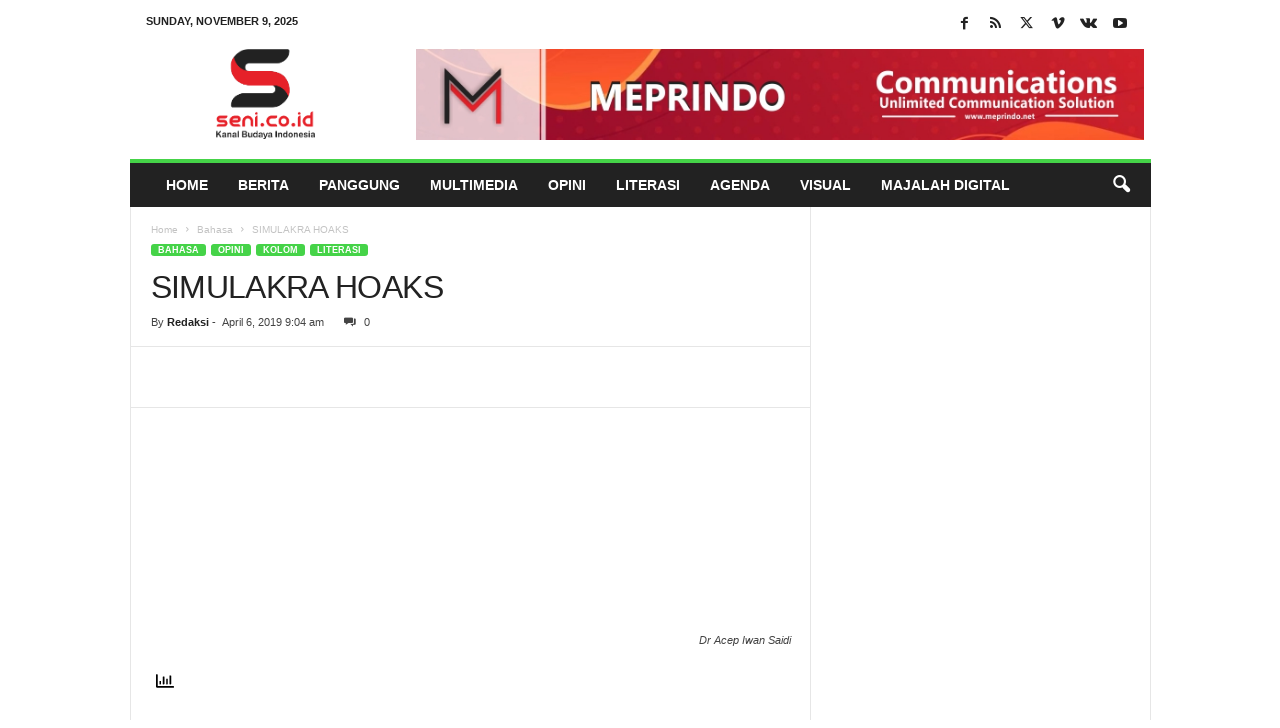

--- FILE ---
content_type: text/html; charset=UTF-8
request_url: https://seni.co.id/literasi/simulakra-hoaks/
body_size: 19115
content:
<!doctype html >
<!--[if IE 8]><html class="ie8" lang="en-US"> <![endif]-->
<!--[if IE 9]><html class="ie9" lang="en-US"> <![endif]-->
<!--[if gt IE 8]><!--><html lang="en-US"> <!--<![endif]--><head><title>SIMULAKRA HOAKS - Seni.co.id</title><meta charset="UTF-8" /><meta name="viewport" content="width=device-width, initial-scale=1.0"><link rel="pingback" href="https://seni.co.id/xmlrpc.php" />
 <script type="text/template" id="pvc-stats-view-template"><i class="pvc-stats-icon small" aria-hidden="true"><svg aria-hidden="true" focusable="false" data-prefix="far" data-icon="chart-bar" role="img" xmlns="http://www.w3.org/2000/svg" viewBox="0 0 512 512" class="svg-inline--fa fa-chart-bar fa-w-16 fa-2x"><path fill="currentColor" d="M396.8 352h22.4c6.4 0 12.8-6.4 12.8-12.8V108.8c0-6.4-6.4-12.8-12.8-12.8h-22.4c-6.4 0-12.8 6.4-12.8 12.8v230.4c0 6.4 6.4 12.8 12.8 12.8zm-192 0h22.4c6.4 0 12.8-6.4 12.8-12.8V140.8c0-6.4-6.4-12.8-12.8-12.8h-22.4c-6.4 0-12.8 6.4-12.8 12.8v198.4c0 6.4 6.4 12.8 12.8 12.8zm96 0h22.4c6.4 0 12.8-6.4 12.8-12.8V204.8c0-6.4-6.4-12.8-12.8-12.8h-22.4c-6.4 0-12.8 6.4-12.8 12.8v134.4c0 6.4 6.4 12.8 12.8 12.8zM496 400H48V80c0-8.84-7.16-16-16-16H16C7.16 64 0 71.16 0 80v336c0 17.67 14.33 32 32 32h464c8.84 0 16-7.16 16-16v-16c0-8.84-7.16-16-16-16zm-387.2-48h22.4c6.4 0 12.8-6.4 12.8-12.8v-70.4c0-6.4-6.4-12.8-12.8-12.8h-22.4c-6.4 0-12.8 6.4-12.8 12.8v70.4c0 6.4 6.4 12.8 12.8 12.8z" class=""></path></svg></i> 
	1 0 1 <%= total_view %> - Total views	<% if ( today_view > 0 ) { %>
		<span class="views_today">, 1 0 1 <%= today_view %> </span>
	<% } %>
	</span></script> <meta name='robots' content='index, follow, max-image-preview:large, max-snippet:-1, max-video-preview:-1' /><link rel="icon" type="image/png" href="https://seni.co.id/wp-content/uploads/2023/03/SENI-1111s.png"><link rel="canonical" href="https://seni.co.id/literasi/simulakra-hoaks/" /><meta property="og:locale" content="en_US" /><meta property="og:type" content="article" /><meta property="og:title" content="SIMULAKRA HOAKS - Seni.co.id" /><meta property="og:description" content="Simulakra hoaks&nbsp;adalah hoaks atas hoaks. Ini terjadi ketika seseorang mengatakan bahwa dirinya “dihoaks”-an, yakni difitnah, dituduh, dan lain-lain tanpa ada pembuktian. Dan ia membiarkan semua itu berlangsung terus-menerus. Alih-alih berusaha melacak dan, minimal, melaporkan pihak-pihak yang menghoaks-annya ke pihak berwajib, ia justeru memanfaatkan situasi itu. Ia terus-menerus menjadikan dirinya seolah-olah korban kedzaliman. Dengan begitu ia [&hellip;]" /><meta property="og:url" content="https://seni.co.id/literasi/simulakra-hoaks/" /><meta property="og:site_name" content="Seni.co.id" /><meta property="article:published_time" content="2019-04-06T02:04:40+00:00" /><meta property="article:modified_time" content="2019-04-06T02:04:44+00:00" /><meta property="og:image" content="https://seni.co.id/wp-content/uploads/2019/04/ais1.jpg" /><meta property="og:image:width" content="200" /><meta property="og:image:height" content="200" /><meta property="og:image:type" content="image/jpeg" /><meta name="author" content="Redaksi" /><meta name="twitter:card" content="summary_large_image" /><meta name="twitter:label1" content="Written by" /><meta name="twitter:data1" content="Redaksi" /><meta name="twitter:label2" content="Est. reading time" /><meta name="twitter:data2" content="1 minute" /> <script type="application/ld+json" class="yoast-schema-graph">{"@context":"https://schema.org","@graph":[{"@type":"WebPage","@id":"https://seni.co.id/literasi/simulakra-hoaks/","url":"https://seni.co.id/literasi/simulakra-hoaks/","name":"SIMULAKRA HOAKS - Seni.co.id","isPartOf":{"@id":"https://seni.co.id/#website"},"primaryImageOfPage":{"@id":"https://seni.co.id/literasi/simulakra-hoaks/#primaryimage"},"image":{"@id":"https://seni.co.id/literasi/simulakra-hoaks/#primaryimage"},"thumbnailUrl":"https://seni.co.id/wp-content/uploads/2019/04/ais1.jpg","datePublished":"2019-04-06T02:04:40+00:00","dateModified":"2019-04-06T02:04:44+00:00","author":{"@id":"https://seni.co.id/#/schema/person/ebde886ccba266109953541fe315db38"},"breadcrumb":{"@id":"https://seni.co.id/literasi/simulakra-hoaks/#breadcrumb"},"inLanguage":"en-US","potentialAction":[{"@type":"ReadAction","target":["https://seni.co.id/literasi/simulakra-hoaks/"]}]},{"@type":"ImageObject","inLanguage":"en-US","@id":"https://seni.co.id/literasi/simulakra-hoaks/#primaryimage","url":"https://seni.co.id/wp-content/uploads/2019/04/ais1.jpg","contentUrl":"https://seni.co.id/wp-content/uploads/2019/04/ais1.jpg","width":200,"height":200,"caption":"Dr Acep Iwan Saidi"},{"@type":"BreadcrumbList","@id":"https://seni.co.id/literasi/simulakra-hoaks/#breadcrumb","itemListElement":[{"@type":"ListItem","position":1,"name":"Home","item":"https://seni.co.id/"},{"@type":"ListItem","position":2,"name":"SIMULAKRA HOAKS"}]},{"@type":"WebSite","@id":"https://seni.co.id/#website","url":"https://seni.co.id/","name":"Seni.co.id","description":"KANAL BUDAYA INDONESIA","potentialAction":[{"@type":"SearchAction","target":{"@type":"EntryPoint","urlTemplate":"https://seni.co.id/?s={search_term_string}"},"query-input":{"@type":"PropertyValueSpecification","valueRequired":true,"valueName":"search_term_string"}}],"inLanguage":"en-US"},{"@type":"Person","@id":"https://seni.co.id/#/schema/person/ebde886ccba266109953541fe315db38","name":"Redaksi","image":{"@type":"ImageObject","inLanguage":"en-US","@id":"https://seni.co.id/#/schema/person/image/","url":"https://secure.gravatar.com/avatar/d9ff12e1ccdd67f9ef0ec12e93bc68d1?s=96&d=mm&r=g","contentUrl":"https://secure.gravatar.com/avatar/d9ff12e1ccdd67f9ef0ec12e93bc68d1?s=96&d=mm&r=g","caption":"Redaksi"},"url":"https://seni.co.id/author/aendra/"}]}</script> <link rel='dns-prefetch' href='//www.googletagmanager.com' /><link rel='dns-prefetch' href='//pagead2.googlesyndication.com' /><link rel="alternate" type="application/rss+xml" title="Seni.co.id &raquo; Feed" href="https://seni.co.id/feed/" /><link rel="alternate" type="application/rss+xml" title="Seni.co.id &raquo; Comments Feed" href="https://seni.co.id/comments/feed/" /><link rel="alternate" type="application/rss+xml" title="Seni.co.id &raquo; SIMULAKRA HOAKS Comments Feed" href="https://seni.co.id/literasi/simulakra-hoaks/feed/" /><link data-optimized="2" rel="stylesheet" href="https://seni.co.id/wp-content/litespeed/css/b2e1232ae36461f0009d55b5c084e586.css?ver=c9c1e" /> <script type="text/javascript" src="https://seni.co.id/wp-includes/js/jquery/jquery.min.js?ver=3.7.1" id="jquery-core-js"></script> <link rel="https://api.w.org/" href="https://seni.co.id/wp-json/" /><link rel="alternate" title="JSON" type="application/json" href="https://seni.co.id/wp-json/wp/v2/posts/3087" /><link rel="EditURI" type="application/rsd+xml" title="RSD" href="https://seni.co.id/xmlrpc.php?rsd" /><meta name="generator" content="WordPress 6.7.4" /><link rel='shortlink' href='https://seni.co.id/?p=3087' /><link rel="alternate" title="oEmbed (JSON)" type="application/json+oembed" href="https://seni.co.id/wp-json/oembed/1.0/embed?url=https%3A%2F%2Fseni.co.id%2Fliterasi%2Fsimulakra-hoaks%2F" /><link rel="alternate" title="oEmbed (XML)" type="text/xml+oembed" href="https://seni.co.id/wp-json/oembed/1.0/embed?url=https%3A%2F%2Fseni.co.id%2Fliterasi%2Fsimulakra-hoaks%2F&#038;format=xml" /><meta name="generator" content="Site Kit by Google 1.165.0" /><meta name="google-site-verification" content="Fx4G2I8gP6roFrT_wEX4AhozVP3eobgMq36Mm-RI7ng"><meta name="google-adsense-platform-account" content="ca-host-pub-2644536267352236"><meta name="google-adsense-platform-domain" content="sitekit.withgoogle.com"><link rel="amphtml" href="https://seni.co.id/literasi/simulakra-hoaks/amp/">
 <script type="text/javascript" async="async" src="https://pagead2.googlesyndication.com/pagead/js/adsbygoogle.js?client=ca-pub-5994351103069067&amp;host=ca-host-pub-2644536267352236" crossorigin="anonymous"></script>  <script type="application/ld+json">{
        "@context": "https://schema.org",
        "@type": "BreadcrumbList",
        "itemListElement": [
            {
                "@type": "ListItem",
                "position": 1,
                "item": {
                    "@type": "WebSite",
                    "@id": "https://seni.co.id/",
                    "name": "Home"
                }
            },
            {
                "@type": "ListItem",
                "position": 2,
                    "item": {
                    "@type": "WebPage",
                    "@id": "https://seni.co.id/category/bahasa/",
                    "name": "Bahasa"
                }
            }
            ,{
                "@type": "ListItem",
                "position": 3,
                    "item": {
                    "@type": "WebPage",
                    "@id": "https://seni.co.id/literasi/simulakra-hoaks/",
                    "name": "SIMULAKRA HOAKS"                                
                }
            }    
        ]
    }</script> <link rel="icon" href="https://seni.co.id/wp-content/uploads/2023/03/cropped-SENI-11dd1E-32x32.png" sizes="32x32" /><link rel="icon" href="https://seni.co.id/wp-content/uploads/2023/03/cropped-SENI-11dd1E-192x192.png" sizes="192x192" /><link rel="apple-touch-icon" href="https://seni.co.id/wp-content/uploads/2023/03/cropped-SENI-11dd1E-180x180.png" /><meta name="msapplication-TileImage" content="https://seni.co.id/wp-content/uploads/2023/03/cropped-SENI-11dd1E-270x270.png" /></head><body class="post-template-default single single-post postid-3087 single-format-standard simulakra-hoaks global-block-template-1 td-animation-stack-type0 td-full-layout" itemscope="itemscope" itemtype="https://schema.org/WebPage"><div class="td-scroll-up  td-hide-scroll-up-on-mob"  style="display:none;"><i class="td-icon-menu-up"></i></div><div class="td-menu-background"></div><div id="td-mobile-nav"><div class="td-mobile-container"><div class="td-menu-socials-wrap"><div class="td-menu-socials">
<span class="td-social-icon-wrap">
<a target="_blank" href="https://www.facebook.com/globalcsrawards" title="Facebook">
<i class="td-icon-font td-icon-facebook"></i>
<span style="display: none">Facebook</span>
</a>
</span>
<span class="td-social-icon-wrap">
<a target="_blank" href="http://csr-indonesia.com/feed/" title="RSS">
<i class="td-icon-font td-icon-rss"></i>
<span style="display: none">RSS</span>
</a>
</span>
<span class="td-social-icon-wrap">
<a target="_blank" href="#" title="Twitter">
<i class="td-icon-font td-icon-twitter"></i>
<span style="display: none">Twitter</span>
</a>
</span>
<span class="td-social-icon-wrap">
<a target="_blank" href="#" title="Vimeo">
<i class="td-icon-font td-icon-vimeo"></i>
<span style="display: none">Vimeo</span>
</a>
</span>
<span class="td-social-icon-wrap">
<a target="_blank" href="#" title="VKontakte">
<i class="td-icon-font td-icon-vk"></i>
<span style="display: none">VKontakte</span>
</a>
</span>
<span class="td-social-icon-wrap">
<a target="_blank" href="#" title="Youtube">
<i class="td-icon-font td-icon-youtube"></i>
<span style="display: none">Youtube</span>
</a>
</span></div><div class="td-mobile-close">
<span><i class="td-icon-close-mobile"></i></span></div></div><div class="td-mobile-content"><div class="menu-main-nav-container"><ul id="menu-main-nav" class="td-mobile-main-menu"><li id="menu-item-160" class="menu-item menu-item-type-custom menu-item-object-custom menu-item-home menu-item-first menu-item-160"><a href="http://seni.co.id/">HOME</a></li><li id="menu-item-144" class="menu-item menu-item-type-taxonomy menu-item-object-category menu-item-144"><a href="https://seni.co.id/category/berita/">BERITA</a></li><li id="menu-item-145" class="menu-item menu-item-type-taxonomy menu-item-object-category menu-item-has-children menu-item-145"><a href="https://seni.co.id/category/panggung/">PANGGUNG<i class="td-icon-menu-right td-element-after"></i></a><ul class="sub-menu"><li id="menu-item-210" class="menu-item menu-item-type-taxonomy menu-item-object-category menu-item-210"><a href="https://seni.co.id/category/panggung/musik/">MUSIK</a></li><li id="menu-item-211" class="menu-item menu-item-type-taxonomy menu-item-object-category menu-item-211"><a href="https://seni.co.id/category/panggung/tari/">TARI</a></li><li id="menu-item-212" class="menu-item menu-item-type-taxonomy menu-item-object-category menu-item-212"><a href="https://seni.co.id/category/panggung/teater/">TEATER</a></li></ul></li><li id="menu-item-147" class="menu-item menu-item-type-taxonomy menu-item-object-category menu-item-has-children menu-item-147"><a href="https://seni.co.id/category/multimedia/">MULTIMEDIA<i class="td-icon-menu-right td-element-after"></i></a><ul class="sub-menu"><li id="menu-item-203" class="menu-item menu-item-type-taxonomy menu-item-object-category menu-item-203"><a href="https://seni.co.id/category/multimedia/film/">FILM</a></li><li id="menu-item-204" class="menu-item menu-item-type-taxonomy menu-item-object-category menu-item-204"><a href="https://seni.co.id/category/multimedia/fotografi/">FOTOGRAFI</a></li><li id="menu-item-205" class="menu-item menu-item-type-taxonomy menu-item-object-category menu-item-205"><a href="https://seni.co.id/category/multimedia/performence-art/">PERFORMANCE ART</a></li><li id="menu-item-206" class="menu-item menu-item-type-taxonomy menu-item-object-category menu-item-206"><a href="https://seni.co.id/category/multimedia/video-multimedia/">VIDEO</a></li></ul></li><li id="menu-item-148" class="menu-item menu-item-type-taxonomy menu-item-object-category current-post-ancestor current-menu-parent current-post-parent menu-item-has-children menu-item-148"><a href="https://seni.co.id/category/opini/">OPINI<i class="td-icon-menu-right td-element-after"></i></a><ul class="sub-menu"><li id="menu-item-207" class="menu-item menu-item-type-taxonomy menu-item-object-category current-post-ancestor current-menu-parent current-post-parent menu-item-207"><a href="https://seni.co.id/category/opini/kolom/">KOLOM</a></li><li id="menu-item-208" class="menu-item menu-item-type-taxonomy menu-item-object-category menu-item-208"><a href="https://seni.co.id/category/opini/kritik/">KRITIK</a></li><li id="menu-item-209" class="menu-item menu-item-type-taxonomy menu-item-object-category menu-item-209"><a href="https://seni.co.id/category/opini/resensi/">RESENSI</a></li></ul></li><li id="menu-item-149" class="menu-item menu-item-type-taxonomy menu-item-object-category current-post-ancestor current-menu-parent current-post-parent menu-item-has-children menu-item-149"><a href="https://seni.co.id/category/literasi/">LITERASI<i class="td-icon-menu-right td-element-after"></i></a><ul class="sub-menu"><li id="menu-item-150" class="menu-item menu-item-type-taxonomy menu-item-object-category menu-item-150"><a href="https://seni.co.id/category/literasi/novel/">NOVEL</a></li><li id="menu-item-151" class="menu-item menu-item-type-taxonomy menu-item-object-category menu-item-151"><a href="https://seni.co.id/category/literasi/resensi-buku/">RESENSI BUKU</a></li><li id="menu-item-152" class="menu-item menu-item-type-taxonomy menu-item-object-category menu-item-152"><a href="https://seni.co.id/category/literasi/puisi/">PUISI</a></li><li id="menu-item-153" class="menu-item menu-item-type-taxonomy menu-item-object-category menu-item-153"><a href="https://seni.co.id/category/literasi/sastra/">SASTRA</a></li><li id="menu-item-202" class="menu-item menu-item-type-taxonomy menu-item-object-category menu-item-202"><a href="https://seni.co.id/category/literasi/tradisi/">TRADISI</a></li></ul></li><li id="menu-item-156" class="menu-item menu-item-type-taxonomy menu-item-object-category menu-item-156"><a href="https://seni.co.id/category/agenda/">AGENDA</a></li><li id="menu-item-159" class="menu-item menu-item-type-taxonomy menu-item-object-category menu-item-has-children menu-item-159"><a href="https://seni.co.id/category/visual/">VISUAL<i class="td-icon-menu-right td-element-after"></i></a><ul class="sub-menu"><li id="menu-item-213" class="menu-item menu-item-type-taxonomy menu-item-object-category menu-item-213"><a href="https://seni.co.id/category/visual/craft/">CRAFT</a></li><li id="menu-item-214" class="menu-item menu-item-type-taxonomy menu-item-object-category menu-item-214"><a href="https://seni.co.id/category/visual/komunikasi-visual/">KOMUNIKASI VISUAL</a></li><li id="menu-item-215" class="menu-item menu-item-type-taxonomy menu-item-object-category menu-item-215"><a href="https://seni.co.id/category/visual/seni-murni/">SENI MURNI</a></li></ul></li><li id="menu-item-4074" class="menu-item menu-item-type-taxonomy menu-item-object-category menu-item-4074"><a href="https://seni.co.id/category/majalah-digital/">MAJALAH DIGITAL</a></li></ul></div></div></div></div><div class="td-search-background"></div><div class="td-search-wrap-mob"><div class="td-drop-down-search"><form method="get" class="td-search-form" action="https://seni.co.id/"><div class="td-search-close">
<span><i class="td-icon-close-mobile"></i></span></div><div role="search" class="td-search-input">
<span>Search</span>
<input id="td-header-search-mob" type="text" value="" name="s" autocomplete="off" /></div></form><div id="td-aj-search-mob"></div></div></div><div id="td-outer-wrap"><div class="td-outer-container"><div class="td-header-container td-header-wrap td-header-style-1"><div class="td-header-row td-header-top-menu"><div class="td-top-bar-container top-bar-style-1"><div class="td-header-sp-top-menu"><div class="td_data_time"><div >Sunday, November 9, 2025</div></div></div><div class="td-header-sp-top-widget">
<span class="td-social-icon-wrap">
<a target="_blank" href="https://www.facebook.com/globalcsrawards" title="Facebook">
<i class="td-icon-font td-icon-facebook"></i>
<span style="display: none">Facebook</span>
</a>
</span>
<span class="td-social-icon-wrap">
<a target="_blank" href="http://csr-indonesia.com/feed/" title="RSS">
<i class="td-icon-font td-icon-rss"></i>
<span style="display: none">RSS</span>
</a>
</span>
<span class="td-social-icon-wrap">
<a target="_blank" href="#" title="Twitter">
<i class="td-icon-font td-icon-twitter"></i>
<span style="display: none">Twitter</span>
</a>
</span>
<span class="td-social-icon-wrap">
<a target="_blank" href="#" title="Vimeo">
<i class="td-icon-font td-icon-vimeo"></i>
<span style="display: none">Vimeo</span>
</a>
</span>
<span class="td-social-icon-wrap">
<a target="_blank" href="#" title="VKontakte">
<i class="td-icon-font td-icon-vk"></i>
<span style="display: none">VKontakte</span>
</a>
</span>
<span class="td-social-icon-wrap">
<a target="_blank" href="#" title="Youtube">
<i class="td-icon-font td-icon-youtube"></i>
<span style="display: none">Youtube</span>
</a>
</span></div></div></div><div class="td-header-row td-header-header"><div class="td-header-sp-logo">
<a class="td-main-logo" href="https://seni.co.id/">
<img class="td-retina-data" data-retina="https://seni.co.id/wp-content/uploads/2023/03/SENI-1111s.png" src="https://seni.co.id/wp-content/uploads/2023/03/SENI-1111s.png" alt=""  width="233" height="211"/>
<span class="td-visual-hidden">Seni.co.id</span>
</a></div><div class="td-header-sp-rec"><div class="td-header-ad-wrap  td-ad-m td-ad-tp td-ad-p"><div class="td-a-rec td-a-rec-id-header  tdi_1 td_block_template_1">
<img class="alignnone size-full wp-image-10385" src="https://seni.co.id/wp-content/uploads/2023/03/meprindo.jpg" alt="" width="1024" height="127" /></a></div></div></div></div><div class="td-header-menu-wrap"><div class="td-header-row td-header-border td-header-main-menu"><div id="td-header-menu" role="navigation"><div id="td-top-mobile-toggle"><span><i class="td-icon-font td-icon-mobile"></i></span></div><div class="td-main-menu-logo td-logo-in-header">
<a class="td-mobile-logo td-sticky-disable" href="https://seni.co.id/">
<img src="https://seni.co.id/wp-content/uploads/2023/03/SENI-1111s.png" alt=""  width="233" height="211"/>
</a>
<a class="td-header-logo td-sticky-disable" href="https://seni.co.id/">
<img class="td-retina-data" data-retina="https://seni.co.id/wp-content/uploads/2023/03/SENI-1111s.png" src="https://seni.co.id/wp-content/uploads/2023/03/SENI-1111s.png" alt=""/>
</a></div><div class="menu-main-nav-container"><ul id="menu-main-nav-1" class="sf-menu"><li class="menu-item menu-item-type-custom menu-item-object-custom menu-item-home menu-item-first td-menu-item td-normal-menu menu-item-160"><a href="http://seni.co.id/">HOME</a></li><li class="menu-item menu-item-type-taxonomy menu-item-object-category td-menu-item td-normal-menu menu-item-144"><a href="https://seni.co.id/category/berita/">BERITA</a></li><li class="menu-item menu-item-type-taxonomy menu-item-object-category menu-item-has-children td-menu-item td-normal-menu menu-item-145"><a href="https://seni.co.id/category/panggung/">PANGGUNG</a><ul class="sub-menu"><li class="menu-item menu-item-type-taxonomy menu-item-object-category td-menu-item td-normal-menu menu-item-210"><a href="https://seni.co.id/category/panggung/musik/">MUSIK</a></li><li class="menu-item menu-item-type-taxonomy menu-item-object-category td-menu-item td-normal-menu menu-item-211"><a href="https://seni.co.id/category/panggung/tari/">TARI</a></li><li class="menu-item menu-item-type-taxonomy menu-item-object-category td-menu-item td-normal-menu menu-item-212"><a href="https://seni.co.id/category/panggung/teater/">TEATER</a></li></ul></li><li class="menu-item menu-item-type-taxonomy menu-item-object-category menu-item-has-children td-menu-item td-normal-menu menu-item-147"><a href="https://seni.co.id/category/multimedia/">MULTIMEDIA</a><ul class="sub-menu"><li class="menu-item menu-item-type-taxonomy menu-item-object-category td-menu-item td-normal-menu menu-item-203"><a href="https://seni.co.id/category/multimedia/film/">FILM</a></li><li class="menu-item menu-item-type-taxonomy menu-item-object-category td-menu-item td-normal-menu menu-item-204"><a href="https://seni.co.id/category/multimedia/fotografi/">FOTOGRAFI</a></li><li class="menu-item menu-item-type-taxonomy menu-item-object-category td-menu-item td-normal-menu menu-item-205"><a href="https://seni.co.id/category/multimedia/performence-art/">PERFORMANCE ART</a></li><li class="menu-item menu-item-type-taxonomy menu-item-object-category td-menu-item td-normal-menu menu-item-206"><a href="https://seni.co.id/category/multimedia/video-multimedia/">VIDEO</a></li></ul></li><li class="menu-item menu-item-type-taxonomy menu-item-object-category current-post-ancestor current-menu-parent current-post-parent menu-item-has-children td-menu-item td-normal-menu menu-item-148"><a href="https://seni.co.id/category/opini/">OPINI</a><ul class="sub-menu"><li class="menu-item menu-item-type-taxonomy menu-item-object-category current-post-ancestor current-menu-parent current-post-parent td-menu-item td-normal-menu menu-item-207"><a href="https://seni.co.id/category/opini/kolom/">KOLOM</a></li><li class="menu-item menu-item-type-taxonomy menu-item-object-category td-menu-item td-normal-menu menu-item-208"><a href="https://seni.co.id/category/opini/kritik/">KRITIK</a></li><li class="menu-item menu-item-type-taxonomy menu-item-object-category td-menu-item td-normal-menu menu-item-209"><a href="https://seni.co.id/category/opini/resensi/">RESENSI</a></li></ul></li><li class="menu-item menu-item-type-taxonomy menu-item-object-category current-post-ancestor current-menu-parent current-post-parent menu-item-has-children td-menu-item td-normal-menu menu-item-149"><a href="https://seni.co.id/category/literasi/">LITERASI</a><ul class="sub-menu"><li class="menu-item menu-item-type-taxonomy menu-item-object-category td-menu-item td-normal-menu menu-item-150"><a href="https://seni.co.id/category/literasi/novel/">NOVEL</a></li><li class="menu-item menu-item-type-taxonomy menu-item-object-category td-menu-item td-normal-menu menu-item-151"><a href="https://seni.co.id/category/literasi/resensi-buku/">RESENSI BUKU</a></li><li class="menu-item menu-item-type-taxonomy menu-item-object-category td-menu-item td-normal-menu menu-item-152"><a href="https://seni.co.id/category/literasi/puisi/">PUISI</a></li><li class="menu-item menu-item-type-taxonomy menu-item-object-category td-menu-item td-normal-menu menu-item-153"><a href="https://seni.co.id/category/literasi/sastra/">SASTRA</a></li><li class="menu-item menu-item-type-taxonomy menu-item-object-category td-menu-item td-normal-menu menu-item-202"><a href="https://seni.co.id/category/literasi/tradisi/">TRADISI</a></li></ul></li><li class="menu-item menu-item-type-taxonomy menu-item-object-category td-menu-item td-normal-menu menu-item-156"><a href="https://seni.co.id/category/agenda/">AGENDA</a></li><li class="menu-item menu-item-type-taxonomy menu-item-object-category menu-item-has-children td-menu-item td-normal-menu menu-item-159"><a href="https://seni.co.id/category/visual/">VISUAL</a><ul class="sub-menu"><li class="menu-item menu-item-type-taxonomy menu-item-object-category td-menu-item td-normal-menu menu-item-213"><a href="https://seni.co.id/category/visual/craft/">CRAFT</a></li><li class="menu-item menu-item-type-taxonomy menu-item-object-category td-menu-item td-normal-menu menu-item-214"><a href="https://seni.co.id/category/visual/komunikasi-visual/">KOMUNIKASI VISUAL</a></li><li class="menu-item menu-item-type-taxonomy menu-item-object-category td-menu-item td-normal-menu menu-item-215"><a href="https://seni.co.id/category/visual/seni-murni/">SENI MURNI</a></li></ul></li><li class="menu-item menu-item-type-taxonomy menu-item-object-category td-menu-item td-normal-menu menu-item-4074"><a href="https://seni.co.id/category/majalah-digital/">MAJALAH DIGITAL</a></li></ul></div></div><div class="td-search-wrapper"><div id="td-top-search"><div class="header-search-wrap"><div class="dropdown header-search">
<a id="td-header-search-button" href="#" role="button" aria-label="search icon" class="dropdown-toggle " data-toggle="dropdown"><i class="td-icon-search"></i></a>
<span id="td-header-search-button-mob" class="dropdown-toggle " data-toggle="dropdown"><i class="td-icon-search"></i></span></div></div></div></div><div class="header-search-wrap"><div class="dropdown header-search"><div class="td-drop-down-search"><form method="get" class="td-search-form" action="https://seni.co.id/"><div role="search" class="td-head-form-search-wrap">
<input class="needsclick" id="td-header-search" type="text" value="" name="s" autocomplete="off" /><input class="wpb_button wpb_btn-inverse btn" type="submit" id="td-header-search-top" value="Search" /></div></form><div id="td-aj-search"></div></div></div></div></div></div></div><div class="td-container td-post-template-default"><div class="td-container-border"><div class="td-pb-row"><div class="td-pb-span8 td-main-content" role="main"><div class="td-ss-main-content"><article id="post-3087" class="post-3087 post type-post status-publish format-standard has-post-thumbnail hentry category-bahasa category-kolom category-literasi category-opini tag-simulakra-hoaks" itemscope itemtype="https://schema.org/Article"47><div class="td-post-header td-pb-padding-side"><div class="entry-crumbs"><span><a title="" class="entry-crumb" href="https://seni.co.id/">Home</a></span> <i class="td-icon-right td-bread-sep"></i> <span><a title="View all posts in Bahasa" class="entry-crumb" href="https://seni.co.id/category/bahasa/">Bahasa</a></span> <i class="td-icon-right td-bread-sep td-bred-no-url-last"></i> <span class="td-bred-no-url-last">SIMULAKRA HOAKS</span></div><ul class="td-category"><li class="entry-category"><a  href="https://seni.co.id/category/bahasa/">Bahasa</a></li><li class="entry-category"><a  href="https://seni.co.id/category/opini/">OPINI</a></li><li class="entry-category"><a  href="https://seni.co.id/category/opini/kolom/">KOLOM</a></li><li class="entry-category"><a  href="https://seni.co.id/category/literasi/">LITERASI</a></li></ul><header><h1 class="entry-title">SIMULAKRA HOAKS</h1><div class="meta-info"><div class="td-post-author-name"><div class="td-author-by">By</div> <a href="https://seni.co.id/author/aendra/">Redaksi</a><div class="td-author-line"> -</div></div>                    <span class="td-post-date"><time class="entry-date updated td-module-date" datetime="2019-04-06T09:04:40+07:00" >April 6, 2019 9:04 am</time></span><div class="td-post-comments"><a href="https://seni.co.id/literasi/simulakra-hoaks/#respond"><i class="td-icon-comments"></i>0</a></div></div></header></div><div class="td-post-sharing-top td-pb-padding-side"><div id="td_social_sharing_article_top" class="td-post-sharing td-ps-bg td-ps-notext td-post-sharing-style1 "><div class="td-post-sharing-visible"><a class="td-social-sharing-button td-social-sharing-button-js td-social-network td-social-facebook" href="https://www.facebook.com/sharer.php?u=https%3A%2F%2Fseni.co.id%2Fliterasi%2Fsimulakra-hoaks%2F" title="Facebook" ><div class="td-social-but-icon"><i class="td-icon-facebook"></i></div><div class="td-social-but-text">Facebook</div></a><a class="td-social-sharing-button td-social-sharing-button-js td-social-network td-social-twitter" href="https://twitter.com/intent/tweet?text=SIMULAKRA+HOAKS&url=https%3A%2F%2Fseni.co.id%2Fliterasi%2Fsimulakra-hoaks%2F&via=Seni.co.id" title="Twitter" ><div class="td-social-but-icon"><i class="td-icon-twitter"></i></div><div class="td-social-but-text">Twitter</div></a><a class="td-social-sharing-button td-social-sharing-button-js td-social-network td-social-pinterest" href="https://pinterest.com/pin/create/button/?url=https://seni.co.id/literasi/simulakra-hoaks/&amp;media=https://seni.co.id/wp-content/uploads/2019/04/ais1.jpg&description=SIMULAKRA+HOAKS" title="Pinterest" ><div class="td-social-but-icon"><i class="td-icon-pinterest"></i></div><div class="td-social-but-text">Pinterest</div></a><a class="td-social-sharing-button td-social-sharing-button-js td-social-network td-social-whatsapp" href="https://api.whatsapp.com/send?text=SIMULAKRA+HOAKS %0A%0A https://seni.co.id/literasi/simulakra-hoaks/" title="WhatsApp" ><div class="td-social-but-icon"><i class="td-icon-whatsapp"></i></div><div class="td-social-but-text">WhatsApp</div></a></div><div class="td-social-sharing-hidden"><ul class="td-pulldown-filter-list"></ul><a class="td-social-sharing-button td-social-handler td-social-expand-tabs" href="#" data-block-uid="td_social_sharing_article_top" title="More"><div class="td-social-but-icon"><i class="td-icon-plus td-social-expand-tabs-icon"></i></div>
</a></div></div></div><div class="td-post-content td-pb-padding-side"><div class="td-post-featured-image"><figure><a href="https://seni.co.id/wp-content/uploads/2019/04/ais1.jpg" data-caption="Dr Acep Iwan Saidi "><img width="200" height="200" class="entry-thumb td-modal-image" src="https://seni.co.id/wp-content/uploads/2019/04/ais1.jpg" srcset="https://seni.co.id/wp-content/uploads/2019/04/ais1.jpg 200w, https://seni.co.id/wp-content/uploads/2019/04/ais1-150x150.jpg 150w" sizes="(max-width: 200px) 100vw, 200px" alt="" title="ais1"/></a><figcaption class="wp-caption-text">Dr Acep Iwan Saidi</figcaption></figure></div><div class="pvc_clear"></div><p id="pvc_stats_3087" class="pvc_stats total_only  pvc_load_by_ajax_update" data-element-id="3087" style=""><i class="pvc-stats-icon small" aria-hidden="true"><svg aria-hidden="true" focusable="false" data-prefix="far" data-icon="chart-bar" role="img" xmlns="http://www.w3.org/2000/svg" viewBox="0 0 512 512" class="svg-inline--fa fa-chart-bar fa-w-16 fa-2x"><path fill="currentColor" d="M396.8 352h22.4c6.4 0 12.8-6.4 12.8-12.8V108.8c0-6.4-6.4-12.8-12.8-12.8h-22.4c-6.4 0-12.8 6.4-12.8 12.8v230.4c0 6.4 6.4 12.8 12.8 12.8zm-192 0h22.4c6.4 0 12.8-6.4 12.8-12.8V140.8c0-6.4-6.4-12.8-12.8-12.8h-22.4c-6.4 0-12.8 6.4-12.8 12.8v198.4c0 6.4 6.4 12.8 12.8 12.8zm96 0h22.4c6.4 0 12.8-6.4 12.8-12.8V204.8c0-6.4-6.4-12.8-12.8-12.8h-22.4c-6.4 0-12.8 6.4-12.8 12.8v134.4c0 6.4 6.4 12.8 12.8 12.8zM496 400H48V80c0-8.84-7.16-16-16-16H16C7.16 64 0 71.16 0 80v336c0 17.67 14.33 32 32 32h464c8.84 0 16-7.16 16-16v-16c0-8.84-7.16-16-16-16zm-387.2-48h22.4c6.4 0 12.8-6.4 12.8-12.8v-70.4c0-6.4-6.4-12.8-12.8-12.8h-22.4c-6.4 0-12.8 6.4-12.8 12.8v70.4c0 6.4 6.4 12.8 12.8 12.8z" class=""></path></svg></i> <img decoding="async" width="16" height="16" alt="Loading" src="https://seni.co.id/wp-content/plugins/page-views-count/ajax-loader-2x.gif" border=0 /></p><div class="pvc_clear"></div><p><strong>Simulakra hoaks</strong>&nbsp;adalah hoaks atas hoaks. Ini terjadi ketika seseorang mengatakan bahwa dirinya “dihoaks”-an, yakni difitnah, dituduh, dan lain-lain tanpa ada pembuktian.</p><p>Dan ia membiarkan semua itu berlangsung terus-menerus. Alih-alih berusaha melacak dan, minimal, melaporkan pihak-pihak yang menghoaks-annya ke pihak berwajib, ia justeru memanfaatkan situasi itu.</p><p>Ia terus-menerus menjadikan dirinya seolah-olah korban kedzaliman. Dengan begitu ia memanfaatkan hoaks untuk mendapatkan simpati publik. Ia memainkan citra di dalam hoaks. Itulàh citra hoaks.</p><p>Menciptakan diri terus-menerus berada dalam usungan citra hoaks sedemikian bisa disebut menciptakan hoaks itu sendiri.</p><p>Sebab bisa jadi yang membuat hoaks tentang dirinya adalah ia atau kelompoknya sendiri. Di situ berarti bahwa ia telah menciptakan hoaks untuk hoaks. Dan itulah, sekali lagi, yang disebut simulakra hoaks.</p><p><strong>Acep Iwan Saidi</strong>,&nbsp;<em>Pakar Semiotika</em>&nbsp;Institut Teknologi Bandung (ITB)&nbsp;</p></div><footer><div class="td-post-source-tags td-pb-padding-side"><ul class="td-tags td-post-small-box clearfix"><li><span>TAGS</span></li><li><a href="https://seni.co.id/tag/simulakra-hoaks/">#SIMULAKRA HOAKS</a></li></ul></div><div class="td-post-sharing-bottom td-pb-padding-side"><div class="td-post-sharing-classic"><iframe data-lazyloaded="1" src="about:blank" title="bottomFacebookLike" frameBorder="0" data-src="https://www.facebook.com/plugins/like.php?href=https://seni.co.id/literasi/simulakra-hoaks/&amp;layout=button_count&amp;show_faces=false&amp;width=105&amp;action=like&amp;colorscheme=light&amp;height=21" style="border:none; overflow:hidden; width:105px; height:21px; background-color:transparent;"></iframe><noscript><iframe title="bottomFacebookLike" frameBorder="0" src="https://www.facebook.com/plugins/like.php?href=https://seni.co.id/literasi/simulakra-hoaks/&amp;layout=button_count&amp;show_faces=false&amp;width=105&amp;action=like&amp;colorscheme=light&amp;height=21" style="border:none; overflow:hidden; width:105px; height:21px; background-color:transparent;"></iframe></noscript></div><div id="td_social_sharing_article_bottom" class="td-post-sharing td-ps-bg td-ps-notext td-post-sharing-style1 "><div class="td-post-sharing-visible"><a class="td-social-sharing-button td-social-sharing-button-js td-social-network td-social-facebook" href="https://www.facebook.com/sharer.php?u=https%3A%2F%2Fseni.co.id%2Fliterasi%2Fsimulakra-hoaks%2F" title="Facebook" ><div class="td-social-but-icon"><i class="td-icon-facebook"></i></div><div class="td-social-but-text">Facebook</div></a><a class="td-social-sharing-button td-social-sharing-button-js td-social-network td-social-twitter" href="https://twitter.com/intent/tweet?text=SIMULAKRA+HOAKS&url=https%3A%2F%2Fseni.co.id%2Fliterasi%2Fsimulakra-hoaks%2F&via=Seni.co.id" title="Twitter" ><div class="td-social-but-icon"><i class="td-icon-twitter"></i></div><div class="td-social-but-text">Twitter</div></a><a class="td-social-sharing-button td-social-sharing-button-js td-social-network td-social-pinterest" href="https://pinterest.com/pin/create/button/?url=https://seni.co.id/literasi/simulakra-hoaks/&amp;media=https://seni.co.id/wp-content/uploads/2019/04/ais1.jpg&description=SIMULAKRA+HOAKS" title="Pinterest" ><div class="td-social-but-icon"><i class="td-icon-pinterest"></i></div><div class="td-social-but-text">Pinterest</div></a><a class="td-social-sharing-button td-social-sharing-button-js td-social-network td-social-whatsapp" href="https://api.whatsapp.com/send?text=SIMULAKRA+HOAKS %0A%0A https://seni.co.id/literasi/simulakra-hoaks/" title="WhatsApp" ><div class="td-social-but-icon"><i class="td-icon-whatsapp"></i></div><div class="td-social-but-text">WhatsApp</div></a></div><div class="td-social-sharing-hidden"><ul class="td-pulldown-filter-list"></ul><a class="td-social-sharing-button td-social-handler td-social-expand-tabs" href="#" data-block-uid="td_social_sharing_article_bottom" title="More"><div class="td-social-but-icon"><i class="td-icon-plus td-social-expand-tabs-icon"></i></div>
</a></div></div></div><div class="td-block-row td-post-next-prev"><div class="td-block-span6 td-post-prev-post"><div class="td-post-next-prev-content"><span>Previous article</span><a href="https://seni.co.id/agenda/pentas-dionysus-to-sifa-2019-singapura1/">Pentas &#8220;DIONYSUS &#8211; To SIFA 2019&#8221; Singapura</a></div></div><div class="td-next-prev-separator"></div><div class="td-block-span6 td-post-next-post"><div class="td-post-next-prev-content"><span>Next article</span><a href="https://seni.co.id/agenda/aku-dan-kamu-art-exhibition/">AKU DAN KAMU ART EXHIBITION</a></div></div></div><div class="td-author-name vcard author" style="display: none"><span class="fn"><a href="https://seni.co.id/author/aendra/">Redaksi</a></span></div>	        <span class="td-page-meta" itemprop="author" itemscope itemtype="https://schema.org/Person"><meta itemprop="name" content="Redaksi"><meta itemprop="url" content="https://seni.co.id/author/aendra/"></span><meta itemprop="datePublished" content="2019-04-06T09:04:40+07:00"><meta itemprop="dateModified" content="2019-04-06T09:04:44+07:00"><meta itemscope itemprop="mainEntityOfPage" itemType="https://schema.org/WebPage" itemid="https://seni.co.id/literasi/simulakra-hoaks/"/><span class="td-page-meta" itemprop="publisher" itemscope itemtype="https://schema.org/Organization"><span class="td-page-meta" itemprop="logo" itemscope itemtype="https://schema.org/ImageObject"><meta itemprop="url" content="https://seni.co.id/wp-content/uploads/2023/03/SENI-1111s.png"></span><meta itemprop="name" content="Seni.co.id"></span><meta itemprop="headline " content="SIMULAKRA HOAKS"><span class="td-page-meta" itemprop="image" itemscope itemtype="https://schema.org/ImageObject"><meta itemprop="url" content="https://seni.co.id/wp-content/uploads/2019/04/ais1.jpg"><meta itemprop="width" content="200"><meta itemprop="height" content="200"></span></footer></article>  <script>var block_tdi_3 = new tdBlock();
block_tdi_3.id = "tdi_3";
block_tdi_3.atts = '{"limit":3,"ajax_pagination":"next_prev","live_filter":"cur_post_same_categories","td_ajax_filter_type":"td_custom_related","class":"tdi_3","td_column_number":3,"block_type":"td_block_related_posts","live_filter_cur_post_id":3087,"live_filter_cur_post_author":"2","block_template_id":"","header_color":"","ajax_pagination_infinite_stop":"","offset":"","td_ajax_preloading":"","td_filter_default_txt":"","td_ajax_filter_ids":"","el_class":"","color_preset":"","ajax_pagination_next_prev_swipe":"","border_top":"","css":"","tdc_css":"","tdc_css_class":"tdi_3","tdc_css_class_style":"tdi_3_rand_style"}';
block_tdi_3.td_column_number = "3";
block_tdi_3.block_type = "td_block_related_posts";
block_tdi_3.post_count = "3";
block_tdi_3.found_posts = "668";
block_tdi_3.header_color = "";
block_tdi_3.ajax_pagination_infinite_stop = "";
block_tdi_3.max_num_pages = "223";
tdBlocksArray.push(block_tdi_3);</script><div class="td_block_wrap td_block_related_posts tdi_3 td_with_ajax_pagination td-pb-border-top td_block_template_1"  data-td-block-uid="tdi_3" ><h4 class="td-related-title"><a id="tdi_4" class="td-related-left td-cur-simple-item" data-td_filter_value="" data-td_block_id="tdi_3" href="#">RELATED ARTICLES</a><a id="tdi_5" class="td-related-right" data-td_filter_value="td_related_more_from_author" data-td_block_id="tdi_3" href="#">MORE FROM AUTHOR</a></h4><div id=tdi_3 class="td_block_inner"><div class="td-related-row"><div class="td-related-span4"><div class="td_module_related_posts td-animation-stack td_mod_related_posts td-cpt-post"><div class="td-module-image"><div class="td-module-thumb"><a href="https://seni.co.id/catatan-senibudaya/prosa-makan-diam-telan-buruk-sangka/"  rel="bookmark" class="td-image-wrap " title="PROSA : “MAKAN DIAM, TELAN BURUK SANGKA”" ><img class="entry-thumb" src="" alt="" title="PROSA : “MAKAN DIAM, TELAN BURUK SANGKA”" data-type="image_tag" data-img-url="https://seni.co.id/wp-content/uploads/2025/07/IMG_2493-238x178.jpeg"  width="238" height="178" /></a></div></div><div class="item-details"><h3 class="entry-title td-module-title"><a href="https://seni.co.id/catatan-senibudaya/prosa-makan-diam-telan-buruk-sangka/"  rel="bookmark" title="PROSA : “MAKAN DIAM, TELAN BURUK SANGKA”">PROSA : “MAKAN DIAM, TELAN BURUK SANGKA”</a></h3></div></div></div><div class="td-related-span4"><div class="td_module_related_posts td-animation-stack td_mod_related_posts td-cpt-post"><div class="td-module-image"><div class="td-module-thumb"><a href="https://seni.co.id/agenda/neo-theatre-indonesia-dekonstruksi-minimalis-teks-dramatik-kapai-kapai-karya-arifin-c-noer/"  rel="bookmark" class="td-image-wrap " title="NEO Theatre Indonesia : Dekonstruksi Minimalis Teks Dramatik Kapai &#8211; Kapai Karya Arifin C. Noer" ><img class="entry-thumb" src="" alt="" title="NEO Theatre Indonesia : Dekonstruksi Minimalis Teks Dramatik Kapai &#8211; Kapai Karya Arifin C. Noer" data-type="image_tag" data-img-url="https://seni.co.id/wp-content/uploads/2025/11/Kapai2-3-238x178.jpg"  width="238" height="178" /></a></div></div><div class="item-details"><h3 class="entry-title td-module-title"><a href="https://seni.co.id/agenda/neo-theatre-indonesia-dekonstruksi-minimalis-teks-dramatik-kapai-kapai-karya-arifin-c-noer/"  rel="bookmark" title="NEO Theatre Indonesia : Dekonstruksi Minimalis Teks Dramatik Kapai &#8211; Kapai Karya Arifin C. Noer">NEO Theatre Indonesia : Dekonstruksi Minimalis Teks Dramatik Kapai &#8211; Kapai Karya Arifin C. Noer</a></h3></div></div></div><div class="td-related-span4"><div class="td_module_related_posts td-animation-stack td_mod_related_posts td-cpt-post"><div class="td-module-image"><div class="td-module-thumb"><a href="https://seni.co.id/agenda/seni-mitigasi-dan-kesadaran-di-sesar-lembang-mitigasi-bencana-dalam-bingkai-kultur-pop/"  rel="bookmark" class="td-image-wrap " title="Seni, Mitigasi, dan Kesadaran di Sesar Lembang: Mitigasi Bencana dalam Bingkai Kultur Pop" ><img class="entry-thumb" src="" alt="" title="Seni, Mitigasi, dan Kesadaran di Sesar Lembang: Mitigasi Bencana dalam Bingkai Kultur Pop" data-type="image_tag" data-img-url="https://seni.co.id/wp-content/uploads/2025/11/8dd19307-fe21-4d3b-82bf-1ff97f18107a-238x178.jpeg"  width="238" height="178" /></a></div></div><div class="item-details"><h3 class="entry-title td-module-title"><a href="https://seni.co.id/agenda/seni-mitigasi-dan-kesadaran-di-sesar-lembang-mitigasi-bencana-dalam-bingkai-kultur-pop/"  rel="bookmark" title="Seni, Mitigasi, dan Kesadaran di Sesar Lembang: Mitigasi Bencana dalam Bingkai Kultur Pop">Seni, Mitigasi, dan Kesadaran di Sesar Lembang: Mitigasi Bencana dalam Bingkai Kultur Pop</a></h3></div></div></div></div></div><div class="td-next-prev-wrap"><a href="#" class="td-ajax-prev-page ajax-page-disabled" aria-label="prev-page" id="prev-page-tdi_3" data-td_block_id="tdi_3"><i class="td-next-prev-icon td-icon-font td-icon-menu-left"></i></a><a href="#"  class="td-ajax-next-page" aria-label="next-page" id="next-page-tdi_3" data-td_block_id="tdi_3"><i class="td-next-prev-icon td-icon-font td-icon-menu-right"></i></a></div></div><div class="comments" id="comments"><div id="respond" class="comment-respond"><h3 id="reply-title" class="comment-reply-title">LEAVE A REPLY <small><a rel="nofollow" id="cancel-comment-reply-link" href="/literasi/simulakra-hoaks/#respond" style="display:none;">Cancel reply</a></small></h3><form action="https://seni.co.id/wp-comments-post.php" method="post" id="commentform" class="comment-form" novalidate><div class="clearfix"></div><div class="comment-form-input-wrap td-form-comment"><textarea placeholder="Comment:" id="comment" name="comment" cols="45" rows="8" aria-required="true"></textarea><div class="td-warning-comment">Please enter your comment!</div></div><div class="comment-form-input-wrap td-form-author">
<input class="" id="author" name="author" placeholder="Name:*" type="text" value="" size="30"  aria-required='true' /><div class="td-warning-author">Please enter your name here</div></div><div class="comment-form-input-wrap td-form-email">
<input class="" id="email" name="email" placeholder="Email:*" type="text" value="" size="30"  aria-required='true' /><div class="td-warning-email-error">You have entered an incorrect email address!</div><div class="td-warning-email">Please enter your email address here</div></div><div class="comment-form-input-wrap td-form-url">
<input class="" id="url" name="url" placeholder="Website:" type="text" value="" size="30" /></div><p class="comment-form-cookies-consent"><input id="wp-comment-cookies-consent" name="wp-comment-cookies-consent" type="checkbox" value="yes" /><label for="wp-comment-cookies-consent">Save my name, email, and website in this browser for the next time I comment.</label></p><p class="form-submit"><input name="submit" type="submit" id="submit" class="submit" value="Post Comment" /> <input type='hidden' name='comment_post_ID' value='3087' id='comment_post_ID' />
<input type='hidden' name='comment_parent' id='comment_parent' value='0' /></p><p style="display: none;"><input type="hidden" id="akismet_comment_nonce" name="akismet_comment_nonce" value="eea42a9981" /></p><p style="display: none !important;" class="akismet-fields-container" data-prefix="ak_"><label>&#916;<textarea name="ak_hp_textarea" cols="45" rows="8" maxlength="100"></textarea></label><input type="hidden" id="ak_js_1" name="ak_js" value="57"/></p></form></div></div></div></div><div class="td-pb-span4 td-main-sidebar" role="complementary"><div class="td-ss-main-sidebar"></div></div></div></div></div><div class="td-footer-container td-container"><div class="td-pb-row"><div class="td-pb-span12"></div></div><div class="td-pb-row"><div class="td-pb-span4"><div class="td-footer-info td-pb-padding-side"><div class="footer-logo-wrap"><a href="https://seni.co.id/"><img class="td-retina-data" src="https://seni.co.id/wp-content/uploads/2023/03/SENI-1111s.png" data-retina="https://seni.co.id/wp-content/uploads/2023/03/SENI-1111s.png" alt="" title=""  width="233" height="211" /></a></div><div class="footer-text-wrap"><div class="footer-email-wrap">Contact us: <a href="mailto:redaksi@seni.co.id">redaksi@seni.co.id</a></div></div><div class="footer-social-wrap td-social-style2">
<span class="td-social-icon-wrap">
<a target="_blank" href="https://www.facebook.com/globalcsrawards" title="Facebook">
<i class="td-icon-font td-icon-facebook"></i>
<span style="display: none">Facebook</span>
</a>
</span>
<span class="td-social-icon-wrap">
<a target="_blank" href="http://csr-indonesia.com/feed/" title="RSS">
<i class="td-icon-font td-icon-rss"></i>
<span style="display: none">RSS</span>
</a>
</span>
<span class="td-social-icon-wrap">
<a target="_blank" href="#" title="Twitter">
<i class="td-icon-font td-icon-twitter"></i>
<span style="display: none">Twitter</span>
</a>
</span>
<span class="td-social-icon-wrap">
<a target="_blank" href="#" title="Vimeo">
<i class="td-icon-font td-icon-vimeo"></i>
<span style="display: none">Vimeo</span>
</a>
</span>
<span class="td-social-icon-wrap">
<a target="_blank" href="#" title="VKontakte">
<i class="td-icon-font td-icon-vk"></i>
<span style="display: none">VKontakte</span>
</a>
</span>
<span class="td-social-icon-wrap">
<a target="_blank" href="#" title="Youtube">
<i class="td-icon-font td-icon-youtube"></i>
<span style="display: none">Youtube</span>
</a>
</span></div></div></div><div class="td-pb-span4"><div class="td_block_wrap td_block_7 tdi_7 td_block_template_1"  data-td-block-uid="tdi_7" > <script>var block_tdi_7 = new tdBlock();
block_tdi_7.id = "tdi_7";
block_tdi_7.atts = '{"custom_title":"EVEN MORE NEWS","border_top":"no_border_top","limit":3,"block_type":"td_block_7","separator":"","custom_url":"","title_tag":"","block_template_id":"","color_preset":"","m6_tl":"","m6_title_tag":"","post_ids":"-3087","category_id":"","category_ids":"","tag_slug":"","autors_id":"","installed_post_types":"","sort":"","offset":"","open_in_new_window":"","show_modified_date":"","video_popup":"","video_rec":"","video_rec_title":"","show_vid_t":"block","el_class":"","td_ajax_filter_type":"","td_ajax_filter_ids":"","td_filter_default_txt":"All","td_ajax_preloading":"","f_header_font_header":"","f_header_font_title":"Block header","f_header_font_settings":"","f_header_font_family":"","f_header_font_size":"","f_header_font_line_height":"","f_header_font_style":"","f_header_font_weight":"","f_header_font_transform":"","f_header_font_spacing":"","f_header_":"","f_ajax_font_title":"Ajax categories","f_ajax_font_settings":"","f_ajax_font_family":"","f_ajax_font_size":"","f_ajax_font_line_height":"","f_ajax_font_style":"","f_ajax_font_weight":"","f_ajax_font_transform":"","f_ajax_font_spacing":"","f_ajax_":"","f_more_font_title":"Load more button","f_more_font_settings":"","f_more_font_family":"","f_more_font_size":"","f_more_font_line_height":"","f_more_font_style":"","f_more_font_weight":"","f_more_font_transform":"","f_more_font_spacing":"","f_more_":"","m6f_title_font_header":"","m6f_title_font_title":"Article title","m6f_title_font_settings":"","m6f_title_font_family":"","m6f_title_font_size":"","m6f_title_font_line_height":"","m6f_title_font_style":"","m6f_title_font_weight":"","m6f_title_font_transform":"","m6f_title_font_spacing":"","m6f_title_":"","m6f_cat_font_title":"Article category tag","m6f_cat_font_settings":"","m6f_cat_font_family":"","m6f_cat_font_size":"","m6f_cat_font_line_height":"","m6f_cat_font_style":"","m6f_cat_font_weight":"","m6f_cat_font_transform":"","m6f_cat_font_spacing":"","m6f_cat_":"","m6f_meta_font_title":"Article meta info","m6f_meta_font_settings":"","m6f_meta_font_family":"","m6f_meta_font_size":"","m6f_meta_font_line_height":"","m6f_meta_font_style":"","m6f_meta_font_weight":"","m6f_meta_font_transform":"","m6f_meta_font_spacing":"","m6f_meta_":"","ajax_pagination":"","ajax_pagination_infinite_stop":"","css":"","tdc_css":"","td_column_number":1,"header_color":"","ajax_pagination_next_prev_swipe":"","class":"tdi_7","tdc_css_class":"tdi_7","tdc_css_class_style":"tdi_7_rand_style"}';
block_tdi_7.td_column_number = "1";
block_tdi_7.block_type = "td_block_7";
block_tdi_7.post_count = "3";
block_tdi_7.found_posts = "1269";
block_tdi_7.header_color = "";
block_tdi_7.ajax_pagination_infinite_stop = "";
block_tdi_7.max_num_pages = "423";
tdBlocksArray.push(block_tdi_7);</script><h4 class="block-title"><span class="td-pulldown-size">EVEN MORE NEWS</span></h4><div id=tdi_7 class="td_block_inner"><div class="td-block-span12"><div class="td_module_6 td_module_wrap td-animation-stack td-cpt-post"><div class="td-module-thumb"><a href="https://seni.co.id/catatan-senibudaya/prosa-makan-diam-telan-buruk-sangka/"  rel="bookmark" class="td-image-wrap " title="PROSA : “MAKAN DIAM, TELAN BURUK SANGKA”" ><img class="entry-thumb" src="" alt="" title="PROSA : “MAKAN DIAM, TELAN BURUK SANGKA”" data-type="image_tag" data-img-url="https://seni.co.id/wp-content/uploads/2025/07/IMG_2493-100x75.jpeg"  width="100" height="75" /></a></div><div class="item-details"><h3 class="entry-title td-module-title"><a href="https://seni.co.id/catatan-senibudaya/prosa-makan-diam-telan-buruk-sangka/"  rel="bookmark" title="PROSA : “MAKAN DIAM, TELAN BURUK SANGKA”">PROSA : “MAKAN DIAM, TELAN BURUK SANGKA”</a></h3><div class="meta-info">
<span class="td-post-date"><time class="entry-date updated td-module-date" datetime="2025-11-08T07:34:11+07:00" >November 8, 2025 7:34 am</time></span></div></div></div></div><div class="td-block-span12"><div class="td_module_6 td_module_wrap td-animation-stack td-cpt-post"><div class="td-module-thumb"><a href="https://seni.co.id/agenda/neo-theatre-indonesia-dekonstruksi-minimalis-teks-dramatik-kapai-kapai-karya-arifin-c-noer/"  rel="bookmark" class="td-image-wrap " title="NEO Theatre Indonesia : Dekonstruksi Minimalis Teks Dramatik Kapai &#8211; Kapai Karya Arifin C. Noer" ><img class="entry-thumb" src="" alt="" title="NEO Theatre Indonesia : Dekonstruksi Minimalis Teks Dramatik Kapai &#8211; Kapai Karya Arifin C. Noer" data-type="image_tag" data-img-url="https://seni.co.id/wp-content/uploads/2025/11/Kapai2-3-100x75.jpg"  width="100" height="75" /></a></div><div class="item-details"><h3 class="entry-title td-module-title"><a href="https://seni.co.id/agenda/neo-theatre-indonesia-dekonstruksi-minimalis-teks-dramatik-kapai-kapai-karya-arifin-c-noer/"  rel="bookmark" title="NEO Theatre Indonesia : Dekonstruksi Minimalis Teks Dramatik Kapai &#8211; Kapai Karya Arifin C. Noer">NEO Theatre Indonesia : Dekonstruksi Minimalis Teks Dramatik Kapai &#8211; Kapai...</a></h3><div class="meta-info">
<span class="td-post-date"><time class="entry-date updated td-module-date" datetime="2025-11-07T06:19:48+07:00" >November 7, 2025 6:19 am</time></span></div></div></div></div><div class="td-block-span12"><div class="td_module_6 td_module_wrap td-animation-stack td-cpt-post"><div class="td-module-thumb"><a href="https://seni.co.id/agenda/seni-mitigasi-dan-kesadaran-di-sesar-lembang-mitigasi-bencana-dalam-bingkai-kultur-pop/"  rel="bookmark" class="td-image-wrap " title="Seni, Mitigasi, dan Kesadaran di Sesar Lembang: Mitigasi Bencana dalam Bingkai Kultur Pop" ><img class="entry-thumb" src="" alt="" title="Seni, Mitigasi, dan Kesadaran di Sesar Lembang: Mitigasi Bencana dalam Bingkai Kultur Pop" data-type="image_tag" data-img-url="https://seni.co.id/wp-content/uploads/2025/11/8dd19307-fe21-4d3b-82bf-1ff97f18107a-100x75.jpeg"  width="100" height="75" /></a></div><div class="item-details"><h3 class="entry-title td-module-title"><a href="https://seni.co.id/agenda/seni-mitigasi-dan-kesadaran-di-sesar-lembang-mitigasi-bencana-dalam-bingkai-kultur-pop/"  rel="bookmark" title="Seni, Mitigasi, dan Kesadaran di Sesar Lembang: Mitigasi Bencana dalam Bingkai Kultur Pop">Seni, Mitigasi, dan Kesadaran di Sesar Lembang: Mitigasi Bencana dalam Bingkai...</a></h3><div class="meta-info">
<span class="td-post-date"><time class="entry-date updated td-module-date" datetime="2025-11-06T09:30:28+07:00" >November 6, 2025 9:30 am</time></span></div></div></div></div></div></div></div><div class="td-pb-span4"><div class="td_block_wrap td_block_popular_categories tdi_8 widget widget_categories td-pb-border-top td_block_template_1"  data-td-block-uid="tdi_8" ><h4 class="block-title"><span class="td-pulldown-size">POPULAR CATEGORY</span></h4><ul class="td-pb-padding-side"><li><a href="https://seni.co.id/category/berita/">BERITA<span class="td-cat-no">993</span></a></li><li><a href="https://seni.co.id/category/agenda/">AGENDA<span class="td-cat-no">821</span></a></li><li><a href="https://seni.co.id/category/dunia/">DUNIA<span class="td-cat-no">616</span></a></li><li><a href="https://seni.co.id/category/panggung/">PANGGUNG<span class="td-cat-no">596</span></a></li><li><a href="https://seni.co.id/category/multimedia/">MULTIMEDIA<span class="td-cat-no">533</span></a></li><li><a href="https://seni.co.id/category/literasi/">LITERASI<span class="td-cat-no">530</span></a></li><li><a href="https://seni.co.id/category/visual/">VISUAL<span class="td-cat-no">521</span></a></li></ul></div></div></div></div><div class="td-sub-footer-container td-container td-container-border "><div class="td-pb-row"><div class="td-pb-span8 td-sub-footer-menu"><div class="td-pb-padding-side"></div></div><div class="td-pb-span4 td-sub-footer-copy"><div class="td-pb-padding-side">
&copy; Copyright 2016 - 2025  Seni.co.id Powered by MMG Group</div></div></div></div></div></div><div class="td-container"><script async src="//pagead2.googlesyndication.com/pagead/js/adsbygoogle.js"></script> <script>(adsbygoogle = window.adsbygoogle || []).push({
          google_ad_client: "ca-pub-7458100293893825",
          enable_page_level_ads: true
     });</script></div> <script data-no-optimize="1">window.lazyLoadOptions=Object.assign({},{threshold:300},window.lazyLoadOptions||{});!function(t,e){"object"==typeof exports&&"undefined"!=typeof module?module.exports=e():"function"==typeof define&&define.amd?define(e):(t="undefined"!=typeof globalThis?globalThis:t||self).LazyLoad=e()}(this,function(){"use strict";function e(){return(e=Object.assign||function(t){for(var e=1;e<arguments.length;e++){var n,a=arguments[e];for(n in a)Object.prototype.hasOwnProperty.call(a,n)&&(t[n]=a[n])}return t}).apply(this,arguments)}function o(t){return e({},at,t)}function l(t,e){return t.getAttribute(gt+e)}function c(t){return l(t,vt)}function s(t,e){return function(t,e,n){e=gt+e;null!==n?t.setAttribute(e,n):t.removeAttribute(e)}(t,vt,e)}function i(t){return s(t,null),0}function r(t){return null===c(t)}function u(t){return c(t)===_t}function d(t,e,n,a){t&&(void 0===a?void 0===n?t(e):t(e,n):t(e,n,a))}function f(t,e){et?t.classList.add(e):t.className+=(t.className?" ":"")+e}function _(t,e){et?t.classList.remove(e):t.className=t.className.replace(new RegExp("(^|\\s+)"+e+"(\\s+|$)")," ").replace(/^\s+/,"").replace(/\s+$/,"")}function g(t){return t.llTempImage}function v(t,e){!e||(e=e._observer)&&e.unobserve(t)}function b(t,e){t&&(t.loadingCount+=e)}function p(t,e){t&&(t.toLoadCount=e)}function n(t){for(var e,n=[],a=0;e=t.children[a];a+=1)"SOURCE"===e.tagName&&n.push(e);return n}function h(t,e){(t=t.parentNode)&&"PICTURE"===t.tagName&&n(t).forEach(e)}function a(t,e){n(t).forEach(e)}function m(t){return!!t[lt]}function E(t){return t[lt]}function I(t){return delete t[lt]}function y(e,t){var n;m(e)||(n={},t.forEach(function(t){n[t]=e.getAttribute(t)}),e[lt]=n)}function L(a,t){var o;m(a)&&(o=E(a),t.forEach(function(t){var e,n;e=a,(t=o[n=t])?e.setAttribute(n,t):e.removeAttribute(n)}))}function k(t,e,n){f(t,e.class_loading),s(t,st),n&&(b(n,1),d(e.callback_loading,t,n))}function A(t,e,n){n&&t.setAttribute(e,n)}function O(t,e){A(t,rt,l(t,e.data_sizes)),A(t,it,l(t,e.data_srcset)),A(t,ot,l(t,e.data_src))}function w(t,e,n){var a=l(t,e.data_bg_multi),o=l(t,e.data_bg_multi_hidpi);(a=nt&&o?o:a)&&(t.style.backgroundImage=a,n=n,f(t=t,(e=e).class_applied),s(t,dt),n&&(e.unobserve_completed&&v(t,e),d(e.callback_applied,t,n)))}function x(t,e){!e||0<e.loadingCount||0<e.toLoadCount||d(t.callback_finish,e)}function M(t,e,n){t.addEventListener(e,n),t.llEvLisnrs[e]=n}function N(t){return!!t.llEvLisnrs}function z(t){if(N(t)){var e,n,a=t.llEvLisnrs;for(e in a){var o=a[e];n=e,o=o,t.removeEventListener(n,o)}delete t.llEvLisnrs}}function C(t,e,n){var a;delete t.llTempImage,b(n,-1),(a=n)&&--a.toLoadCount,_(t,e.class_loading),e.unobserve_completed&&v(t,n)}function R(i,r,c){var l=g(i)||i;N(l)||function(t,e,n){N(t)||(t.llEvLisnrs={});var a="VIDEO"===t.tagName?"loadeddata":"load";M(t,a,e),M(t,"error",n)}(l,function(t){var e,n,a,o;n=r,a=c,o=u(e=i),C(e,n,a),f(e,n.class_loaded),s(e,ut),d(n.callback_loaded,e,a),o||x(n,a),z(l)},function(t){var e,n,a,o;n=r,a=c,o=u(e=i),C(e,n,a),f(e,n.class_error),s(e,ft),d(n.callback_error,e,a),o||x(n,a),z(l)})}function T(t,e,n){var a,o,i,r,c;t.llTempImage=document.createElement("IMG"),R(t,e,n),m(c=t)||(c[lt]={backgroundImage:c.style.backgroundImage}),i=n,r=l(a=t,(o=e).data_bg),c=l(a,o.data_bg_hidpi),(r=nt&&c?c:r)&&(a.style.backgroundImage='url("'.concat(r,'")'),g(a).setAttribute(ot,r),k(a,o,i)),w(t,e,n)}function G(t,e,n){var a;R(t,e,n),a=e,e=n,(t=Et[(n=t).tagName])&&(t(n,a),k(n,a,e))}function D(t,e,n){var a;a=t,(-1<It.indexOf(a.tagName)?G:T)(t,e,n)}function S(t,e,n){var a;t.setAttribute("loading","lazy"),R(t,e,n),a=e,(e=Et[(n=t).tagName])&&e(n,a),s(t,_t)}function V(t){t.removeAttribute(ot),t.removeAttribute(it),t.removeAttribute(rt)}function j(t){h(t,function(t){L(t,mt)}),L(t,mt)}function F(t){var e;(e=yt[t.tagName])?e(t):m(e=t)&&(t=E(e),e.style.backgroundImage=t.backgroundImage)}function P(t,e){var n;F(t),n=e,r(e=t)||u(e)||(_(e,n.class_entered),_(e,n.class_exited),_(e,n.class_applied),_(e,n.class_loading),_(e,n.class_loaded),_(e,n.class_error)),i(t),I(t)}function U(t,e,n,a){var o;n.cancel_on_exit&&(c(t)!==st||"IMG"===t.tagName&&(z(t),h(o=t,function(t){V(t)}),V(o),j(t),_(t,n.class_loading),b(a,-1),i(t),d(n.callback_cancel,t,e,a)))}function $(t,e,n,a){var o,i,r=(i=t,0<=bt.indexOf(c(i)));s(t,"entered"),f(t,n.class_entered),_(t,n.class_exited),o=t,i=a,n.unobserve_entered&&v(o,i),d(n.callback_enter,t,e,a),r||D(t,n,a)}function q(t){return t.use_native&&"loading"in HTMLImageElement.prototype}function H(t,o,i){t.forEach(function(t){return(a=t).isIntersecting||0<a.intersectionRatio?$(t.target,t,o,i):(e=t.target,n=t,a=o,t=i,void(r(e)||(f(e,a.class_exited),U(e,n,a,t),d(a.callback_exit,e,n,t))));var e,n,a})}function B(e,n){var t;tt&&!q(e)&&(n._observer=new IntersectionObserver(function(t){H(t,e,n)},{root:(t=e).container===document?null:t.container,rootMargin:t.thresholds||t.threshold+"px"}))}function J(t){return Array.prototype.slice.call(t)}function K(t){return t.container.querySelectorAll(t.elements_selector)}function Q(t){return c(t)===ft}function W(t,e){return e=t||K(e),J(e).filter(r)}function X(e,t){var n;(n=K(e),J(n).filter(Q)).forEach(function(t){_(t,e.class_error),i(t)}),t.update()}function t(t,e){var n,a,t=o(t);this._settings=t,this.loadingCount=0,B(t,this),n=t,a=this,Y&&window.addEventListener("online",function(){X(n,a)}),this.update(e)}var Y="undefined"!=typeof window,Z=Y&&!("onscroll"in window)||"undefined"!=typeof navigator&&/(gle|ing|ro)bot|crawl|spider/i.test(navigator.userAgent),tt=Y&&"IntersectionObserver"in window,et=Y&&"classList"in document.createElement("p"),nt=Y&&1<window.devicePixelRatio,at={elements_selector:".lazy",container:Z||Y?document:null,threshold:300,thresholds:null,data_src:"src",data_srcset:"srcset",data_sizes:"sizes",data_bg:"bg",data_bg_hidpi:"bg-hidpi",data_bg_multi:"bg-multi",data_bg_multi_hidpi:"bg-multi-hidpi",data_poster:"poster",class_applied:"applied",class_loading:"litespeed-loading",class_loaded:"litespeed-loaded",class_error:"error",class_entered:"entered",class_exited:"exited",unobserve_completed:!0,unobserve_entered:!1,cancel_on_exit:!0,callback_enter:null,callback_exit:null,callback_applied:null,callback_loading:null,callback_loaded:null,callback_error:null,callback_finish:null,callback_cancel:null,use_native:!1},ot="src",it="srcset",rt="sizes",ct="poster",lt="llOriginalAttrs",st="loading",ut="loaded",dt="applied",ft="error",_t="native",gt="data-",vt="ll-status",bt=[st,ut,dt,ft],pt=[ot],ht=[ot,ct],mt=[ot,it,rt],Et={IMG:function(t,e){h(t,function(t){y(t,mt),O(t,e)}),y(t,mt),O(t,e)},IFRAME:function(t,e){y(t,pt),A(t,ot,l(t,e.data_src))},VIDEO:function(t,e){a(t,function(t){y(t,pt),A(t,ot,l(t,e.data_src))}),y(t,ht),A(t,ct,l(t,e.data_poster)),A(t,ot,l(t,e.data_src)),t.load()}},It=["IMG","IFRAME","VIDEO"],yt={IMG:j,IFRAME:function(t){L(t,pt)},VIDEO:function(t){a(t,function(t){L(t,pt)}),L(t,ht),t.load()}},Lt=["IMG","IFRAME","VIDEO"];return t.prototype={update:function(t){var e,n,a,o=this._settings,i=W(t,o);{if(p(this,i.length),!Z&&tt)return q(o)?(e=o,n=this,i.forEach(function(t){-1!==Lt.indexOf(t.tagName)&&S(t,e,n)}),void p(n,0)):(t=this._observer,o=i,t.disconnect(),a=t,void o.forEach(function(t){a.observe(t)}));this.loadAll(i)}},destroy:function(){this._observer&&this._observer.disconnect(),K(this._settings).forEach(function(t){I(t)}),delete this._observer,delete this._settings,delete this.loadingCount,delete this.toLoadCount},loadAll:function(t){var e=this,n=this._settings;W(t,n).forEach(function(t){v(t,e),D(t,n,e)})},restoreAll:function(){var e=this._settings;K(e).forEach(function(t){P(t,e)})}},t.load=function(t,e){e=o(e);D(t,e)},t.resetStatus=function(t){i(t)},t}),function(t,e){"use strict";function n(){e.body.classList.add("litespeed_lazyloaded")}function a(){console.log("[LiteSpeed] Start Lazy Load"),o=new LazyLoad(Object.assign({},t.lazyLoadOptions||{},{elements_selector:"[data-lazyloaded]",callback_finish:n})),i=function(){o.update()},t.MutationObserver&&new MutationObserver(i).observe(e.documentElement,{childList:!0,subtree:!0,attributes:!0})}var o,i;t.addEventListener?t.addEventListener("load",a,!1):t.attachEvent("onload",a)}(window,document);</script><script data-optimized="1" src="https://seni.co.id/wp-content/litespeed/js/d180c1951b0993791ed5e6dc4eb98bb8.js?ver=c9c1e"></script></body></html>
<!-- Page optimized by LiteSpeed Cache @2025-11-09 09:26:01 -->

<!-- Page supported by LiteSpeed Cache 7.4 on 2025-11-09 09:26:00 -->
<!-- QUIC.cloud UCSS in queue -->

--- FILE ---
content_type: text/html; charset=utf-8
request_url: https://www.google.com/recaptcha/api2/aframe
body_size: 268
content:
<!DOCTYPE HTML><html><head><meta http-equiv="content-type" content="text/html; charset=UTF-8"></head><body><script nonce="3Of-2paIhAYRSZZvuNDvQg">/** Anti-fraud and anti-abuse applications only. See google.com/recaptcha */ try{var clients={'sodar':'https://pagead2.googlesyndication.com/pagead/sodar?'};window.addEventListener("message",function(a){try{if(a.source===window.parent){var b=JSON.parse(a.data);var c=clients[b['id']];if(c){var d=document.createElement('img');d.src=c+b['params']+'&rc='+(localStorage.getItem("rc::a")?sessionStorage.getItem("rc::b"):"");window.document.body.appendChild(d);sessionStorage.setItem("rc::e",parseInt(sessionStorage.getItem("rc::e")||0)+1);localStorage.setItem("rc::h",'1762655164051');}}}catch(b){}});window.parent.postMessage("_grecaptcha_ready", "*");}catch(b){}</script></body></html>